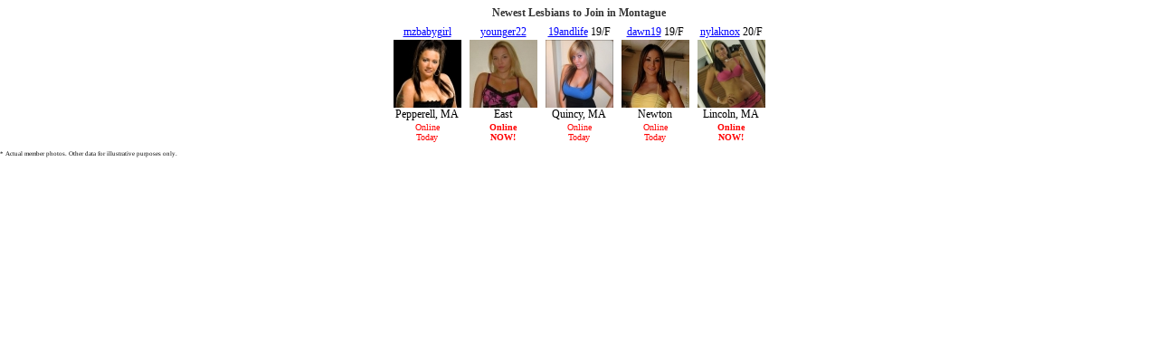

--- FILE ---
content_type: text/html
request_url: http://ads.singlescash.com/cgi-bin/ad_generator?only_url=1&u=freesearch&customheader=Newest%20Lesbians%20to%20Join%20in%20Montague&c=&csize=75&hclr=343434&clclr=FFFFFF&bgclr=FFFFFF&tclr=000000&lclr=0000FF&onfclr=FF0000&dhh=16&dfh=32&dnh=16&dch=16&dth=28&js=0&s=LESR&niche=&tpl=1&gender=F&r=&size=s&rows=1&cols=5&hsize=12&tsize=12&lsize=12&fsize=10&tfont=Verdana&trg=_top&showheader=1&showname=1&showage=1&showcity=1&showstate=1&pg=2
body_size: 6083
content:
<!DOCTYPE HTML PUBLIC "-//W3C//DTD HTML 4.01 Transitional//EN"   "http://www.w3.org/TR/html4/loose.dtd">
<html>
<head>
<title></title>
</head>

<body style="margin: 0; color: #000000; background-color: #FFFFFF; font: 12px Verdana;">

<div id="fbm_adgen">
    <div style="display:block; text-align: center; padding-top: 7px; width: auto; overflow: hidden; color: #343434; font-size: 12px;">
        <b>Newest Lesbians to Join in Montague</b>
    </div>



<table border="0" cellspacing="3" cellpadding="0" align="center">

    
    <tr>
    
        <td align="center" valign="top" style="font-size: 12px; text-align: center; padding: 3px 3px 0 3px; background-color: #FFFFFF;">

        <div style="overflow:hidden; width:75px; height:16px;">
        
                <a href="http://www.singlescash.com/ps.php?s=LESR&u=freesearch&pg=2&c=&only_url=1" target="_top" style="color: #0000FF; font-size: 12px;">mzbabygirl</a>
        
        
                43/F<br>
         
         </div>

        <a href="http://www.singlescash.com/ps.php?s=LESR&u=freesearch&pg=2&c=&only_url=1" target="_top" style="color: #0000FF; font-size: 12px;">
            <img src="http://media.singlescash.com/s/mzbabygirl43587.jpg" width="75" height="75" border="0" alt="photo">
        </a>

        <div style="overflow:hidden; width:75px; height: 16px;">
        
            Pepperell, MA<br>
        
        </div>

        <div style="overflow:hidden; width:75px; height: 28px;">
        
            <span style="color: #FF0000; font-size: 10px;">Online<BR />Today</span>
        
        </div>

        </td>
    

        <td align="center" valign="top" style="font-size: 12px; text-align: center; padding: 3px 3px 0 3px; background-color: #FFFFFF;">

        <div style="overflow:hidden; width:75px; height:16px;">
        
                <a href="http://www.singlescash.com/ps.php?s=LESR&u=freesearch&pg=2&c=&only_url=1" target="_top" style="color: #0000FF; font-size: 12px;">younger22</a>
        
        
                22/F<br>
         
         </div>

        <a href="http://www.singlescash.com/ps.php?s=LESR&u=freesearch&pg=2&c=&only_url=1" target="_top" style="color: #0000FF; font-size: 12px;">
            <img src="http://media.singlescash.com/s/hottie7112.jpg" width="75" height="75" border="0" alt="photo">
        </a>

        <div style="overflow:hidden; width:75px; height: 16px;">
        
            East Brookfield, MA<br>
        
        </div>

        <div style="overflow:hidden; width:75px; height: 28px;">
        
            <span style="color: #FF0000; font-size: 10px;"><B>Online<BR />NOW!</B></span>
        
        </div>

        </td>
    

        <td align="center" valign="top" style="font-size: 12px; text-align: center; padding: 3px 3px 0 3px; background-color: #FFFFFF;">

        <div style="overflow:hidden; width:75px; height:16px;">
        
                <a href="http://www.singlescash.com/ps.php?s=LESR&u=freesearch&pg=2&c=&only_url=1" target="_top" style="color: #0000FF; font-size: 12px;">19andlife</a>
        
        
                19/F<br>
         
         </div>

        <a href="http://www.singlescash.com/ps.php?s=LESR&u=freesearch&pg=2&c=&only_url=1" target="_top" style="color: #0000FF; font-size: 12px;">
            <img src="http://media.singlescash.com/s/smileandsun87.jpg" width="75" height="75" border="0" alt="photo">
        </a>

        <div style="overflow:hidden; width:75px; height: 16px;">
        
            Quincy, MA<br>
        
        </div>

        <div style="overflow:hidden; width:75px; height: 28px;">
        
            <span style="color: #FF0000; font-size: 10px;">Online<BR />Today</span>
        
        </div>

        </td>
    

        <td align="center" valign="top" style="font-size: 12px; text-align: center; padding: 3px 3px 0 3px; background-color: #FFFFFF;">

        <div style="overflow:hidden; width:75px; height:16px;">
        
                <a href="http://www.singlescash.com/ps.php?s=LESR&u=freesearch&pg=2&c=&only_url=1" target="_top" style="color: #0000FF; font-size: 12px;">dawn19</a>
        
        
                19/F<br>
         
         </div>

        <a href="http://www.singlescash.com/ps.php?s=LESR&u=freesearch&pg=2&c=&only_url=1" target="_top" style="color: #0000FF; font-size: 12px;">
            <img src="http://media.singlescash.com/s/lillaur401.jpg" width="75" height="75" border="0" alt="photo">
        </a>

        <div style="overflow:hidden; width:75px; height: 16px;">
        
            Newton Junction, MA<br>
        
        </div>

        <div style="overflow:hidden; width:75px; height: 28px;">
        
            <span style="color: #FF0000; font-size: 10px;">Online<BR />Today</span>
        
        </div>

        </td>
    

        <td align="center" valign="top" style="font-size: 12px; text-align: center; padding: 3px 3px 0 3px; background-color: #FFFFFF;">

        <div style="overflow:hidden; width:75px; height:16px;">
        
                <a href="http://www.singlescash.com/ps.php?s=LESR&u=freesearch&pg=2&c=&only_url=1" target="_top" style="color: #0000FF; font-size: 12px;">nylaknox</a>
        
        
                20/F<br>
         
         </div>

        <a href="http://www.singlescash.com/ps.php?s=LESR&u=freesearch&pg=2&c=&only_url=1" target="_top" style="color: #0000FF; font-size: 12px;">
            <img src="http://media.singlescash.com/s/nylaknox20f.jpg" width="75" height="75" border="0" alt="photo">
        </a>

        <div style="overflow:hidden; width:75px; height: 16px;">
        
            Lincoln, MA<br>
        
        </div>

        <div style="overflow:hidden; width:75px; height: 28px;">
        
            <span style="color: #FF0000; font-size: 10px;"><B>Online<BR />NOW!</B></span>
        
        </div>

        </td>
    
    </tr>
    
       

</table>


<span style="font-size:5pt;">
             * Actual member photos. Other data for illustrative purposes only.</span>



</div> <!-- fbm_adgen -->

</body>
</html>